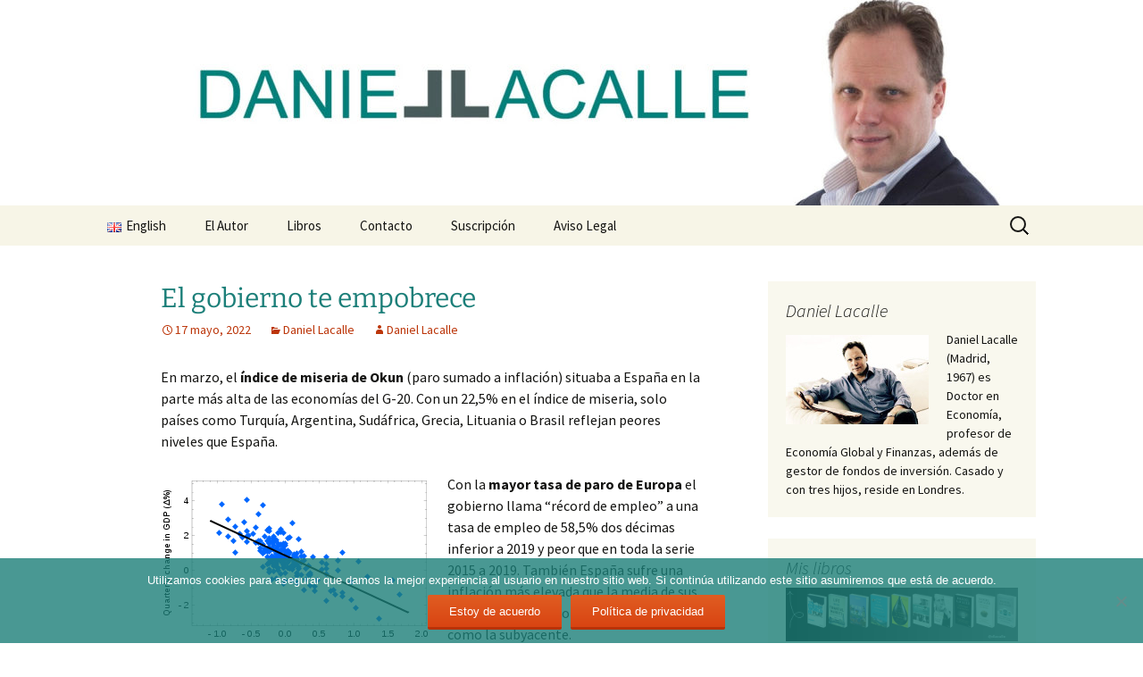

--- FILE ---
content_type: text/html; charset=UTF-8
request_url: https://www.dlacalle.com/el-gobierno-te-empobrece/
body_size: 16245
content:
<!DOCTYPE html>
<html lang="es-ES">
<head>
	<meta charset="UTF-8">
	<meta name="viewport" content="width=device-width, initial-scale=1.0">
	<title>El gobierno te empobrece | dlacalle.com</title>
	<link rel="profile" href="https://gmpg.org/xfn/11">
	<link rel="pingback" href="https://www.dlacalle.com/xmlrpc.php">
	<meta name='robots' content='max-image-preview:large' />
	<style>img:is([sizes="auto" i], [sizes^="auto," i]) { contain-intrinsic-size: 3000px 1500px }</style>
	<link rel="alternate" type="application/rss+xml" title="dlacalle.com &raquo; Feed" href="https://www.dlacalle.com/feed/" />
<link rel="alternate" type="application/rss+xml" title="dlacalle.com &raquo; Feed de los comentarios" href="https://www.dlacalle.com/comments/feed/" />
<link rel="alternate" type="application/rss+xml" title="dlacalle.com &raquo; Comentario El gobierno te empobrece del feed" href="https://www.dlacalle.com/el-gobierno-te-empobrece/feed/" />
		<!-- This site uses the Google Analytics by ExactMetrics plugin v8.10.1 - Using Analytics tracking - https://www.exactmetrics.com/ -->
							<script src="//www.googletagmanager.com/gtag/js?id=G-EJ069Q7J27"  data-cfasync="false" data-wpfc-render="false" async></script>
			<script data-cfasync="false" data-wpfc-render="false">
				var em_version = '8.10.1';
				var em_track_user = true;
				var em_no_track_reason = '';
								var ExactMetricsDefaultLocations = {"page_location":"https:\/\/www.dlacalle.com\/el-gobierno-te-empobrece\/"};
								if ( typeof ExactMetricsPrivacyGuardFilter === 'function' ) {
					var ExactMetricsLocations = (typeof ExactMetricsExcludeQuery === 'object') ? ExactMetricsPrivacyGuardFilter( ExactMetricsExcludeQuery ) : ExactMetricsPrivacyGuardFilter( ExactMetricsDefaultLocations );
				} else {
					var ExactMetricsLocations = (typeof ExactMetricsExcludeQuery === 'object') ? ExactMetricsExcludeQuery : ExactMetricsDefaultLocations;
				}

								var disableStrs = [
										'ga-disable-G-EJ069Q7J27',
									];

				/* Function to detect opted out users */
				function __gtagTrackerIsOptedOut() {
					for (var index = 0; index < disableStrs.length; index++) {
						if (document.cookie.indexOf(disableStrs[index] + '=true') > -1) {
							return true;
						}
					}

					return false;
				}

				/* Disable tracking if the opt-out cookie exists. */
				if (__gtagTrackerIsOptedOut()) {
					for (var index = 0; index < disableStrs.length; index++) {
						window[disableStrs[index]] = true;
					}
				}

				/* Opt-out function */
				function __gtagTrackerOptout() {
					for (var index = 0; index < disableStrs.length; index++) {
						document.cookie = disableStrs[index] + '=true; expires=Thu, 31 Dec 2099 23:59:59 UTC; path=/';
						window[disableStrs[index]] = true;
					}
				}

				if ('undefined' === typeof gaOptout) {
					function gaOptout() {
						__gtagTrackerOptout();
					}
				}
								window.dataLayer = window.dataLayer || [];

				window.ExactMetricsDualTracker = {
					helpers: {},
					trackers: {},
				};
				if (em_track_user) {
					function __gtagDataLayer() {
						dataLayer.push(arguments);
					}

					function __gtagTracker(type, name, parameters) {
						if (!parameters) {
							parameters = {};
						}

						if (parameters.send_to) {
							__gtagDataLayer.apply(null, arguments);
							return;
						}

						if (type === 'event') {
														parameters.send_to = exactmetrics_frontend.v4_id;
							var hookName = name;
							if (typeof parameters['event_category'] !== 'undefined') {
								hookName = parameters['event_category'] + ':' + name;
							}

							if (typeof ExactMetricsDualTracker.trackers[hookName] !== 'undefined') {
								ExactMetricsDualTracker.trackers[hookName](parameters);
							} else {
								__gtagDataLayer('event', name, parameters);
							}
							
						} else {
							__gtagDataLayer.apply(null, arguments);
						}
					}

					__gtagTracker('js', new Date());
					__gtagTracker('set', {
						'developer_id.dNDMyYj': true,
											});
					if ( ExactMetricsLocations.page_location ) {
						__gtagTracker('set', ExactMetricsLocations);
					}
										__gtagTracker('config', 'G-EJ069Q7J27', {"forceSSL":"true"} );
										window.gtag = __gtagTracker;										(function () {
						/* https://developers.google.com/analytics/devguides/collection/analyticsjs/ */
						/* ga and __gaTracker compatibility shim. */
						var noopfn = function () {
							return null;
						};
						var newtracker = function () {
							return new Tracker();
						};
						var Tracker = function () {
							return null;
						};
						var p = Tracker.prototype;
						p.get = noopfn;
						p.set = noopfn;
						p.send = function () {
							var args = Array.prototype.slice.call(arguments);
							args.unshift('send');
							__gaTracker.apply(null, args);
						};
						var __gaTracker = function () {
							var len = arguments.length;
							if (len === 0) {
								return;
							}
							var f = arguments[len - 1];
							if (typeof f !== 'object' || f === null || typeof f.hitCallback !== 'function') {
								if ('send' === arguments[0]) {
									var hitConverted, hitObject = false, action;
									if ('event' === arguments[1]) {
										if ('undefined' !== typeof arguments[3]) {
											hitObject = {
												'eventAction': arguments[3],
												'eventCategory': arguments[2],
												'eventLabel': arguments[4],
												'value': arguments[5] ? arguments[5] : 1,
											}
										}
									}
									if ('pageview' === arguments[1]) {
										if ('undefined' !== typeof arguments[2]) {
											hitObject = {
												'eventAction': 'page_view',
												'page_path': arguments[2],
											}
										}
									}
									if (typeof arguments[2] === 'object') {
										hitObject = arguments[2];
									}
									if (typeof arguments[5] === 'object') {
										Object.assign(hitObject, arguments[5]);
									}
									if ('undefined' !== typeof arguments[1].hitType) {
										hitObject = arguments[1];
										if ('pageview' === hitObject.hitType) {
											hitObject.eventAction = 'page_view';
										}
									}
									if (hitObject) {
										action = 'timing' === arguments[1].hitType ? 'timing_complete' : hitObject.eventAction;
										hitConverted = mapArgs(hitObject);
										__gtagTracker('event', action, hitConverted);
									}
								}
								return;
							}

							function mapArgs(args) {
								var arg, hit = {};
								var gaMap = {
									'eventCategory': 'event_category',
									'eventAction': 'event_action',
									'eventLabel': 'event_label',
									'eventValue': 'event_value',
									'nonInteraction': 'non_interaction',
									'timingCategory': 'event_category',
									'timingVar': 'name',
									'timingValue': 'value',
									'timingLabel': 'event_label',
									'page': 'page_path',
									'location': 'page_location',
									'title': 'page_title',
									'referrer' : 'page_referrer',
								};
								for (arg in args) {
																		if (!(!args.hasOwnProperty(arg) || !gaMap.hasOwnProperty(arg))) {
										hit[gaMap[arg]] = args[arg];
									} else {
										hit[arg] = args[arg];
									}
								}
								return hit;
							}

							try {
								f.hitCallback();
							} catch (ex) {
							}
						};
						__gaTracker.create = newtracker;
						__gaTracker.getByName = newtracker;
						__gaTracker.getAll = function () {
							return [];
						};
						__gaTracker.remove = noopfn;
						__gaTracker.loaded = true;
						window['__gaTracker'] = __gaTracker;
					})();
									} else {
										console.log("");
					(function () {
						function __gtagTracker() {
							return null;
						}

						window['__gtagTracker'] = __gtagTracker;
						window['gtag'] = __gtagTracker;
					})();
									}
			</script>
							<!-- / Google Analytics by ExactMetrics -->
		<script>
window._wpemojiSettings = {"baseUrl":"https:\/\/s.w.org\/images\/core\/emoji\/16.0.1\/72x72\/","ext":".png","svgUrl":"https:\/\/s.w.org\/images\/core\/emoji\/16.0.1\/svg\/","svgExt":".svg","source":{"concatemoji":"https:\/\/www.dlacalle.com\/wp-includes\/js\/wp-emoji-release.min.js?ver=92027fdc8ac665689c0e4898df2354ce"}};
/*! This file is auto-generated */
!function(s,n){var o,i,e;function c(e){try{var t={supportTests:e,timestamp:(new Date).valueOf()};sessionStorage.setItem(o,JSON.stringify(t))}catch(e){}}function p(e,t,n){e.clearRect(0,0,e.canvas.width,e.canvas.height),e.fillText(t,0,0);var t=new Uint32Array(e.getImageData(0,0,e.canvas.width,e.canvas.height).data),a=(e.clearRect(0,0,e.canvas.width,e.canvas.height),e.fillText(n,0,0),new Uint32Array(e.getImageData(0,0,e.canvas.width,e.canvas.height).data));return t.every(function(e,t){return e===a[t]})}function u(e,t){e.clearRect(0,0,e.canvas.width,e.canvas.height),e.fillText(t,0,0);for(var n=e.getImageData(16,16,1,1),a=0;a<n.data.length;a++)if(0!==n.data[a])return!1;return!0}function f(e,t,n,a){switch(t){case"flag":return n(e,"\ud83c\udff3\ufe0f\u200d\u26a7\ufe0f","\ud83c\udff3\ufe0f\u200b\u26a7\ufe0f")?!1:!n(e,"\ud83c\udde8\ud83c\uddf6","\ud83c\udde8\u200b\ud83c\uddf6")&&!n(e,"\ud83c\udff4\udb40\udc67\udb40\udc62\udb40\udc65\udb40\udc6e\udb40\udc67\udb40\udc7f","\ud83c\udff4\u200b\udb40\udc67\u200b\udb40\udc62\u200b\udb40\udc65\u200b\udb40\udc6e\u200b\udb40\udc67\u200b\udb40\udc7f");case"emoji":return!a(e,"\ud83e\udedf")}return!1}function g(e,t,n,a){var r="undefined"!=typeof WorkerGlobalScope&&self instanceof WorkerGlobalScope?new OffscreenCanvas(300,150):s.createElement("canvas"),o=r.getContext("2d",{willReadFrequently:!0}),i=(o.textBaseline="top",o.font="600 32px Arial",{});return e.forEach(function(e){i[e]=t(o,e,n,a)}),i}function t(e){var t=s.createElement("script");t.src=e,t.defer=!0,s.head.appendChild(t)}"undefined"!=typeof Promise&&(o="wpEmojiSettingsSupports",i=["flag","emoji"],n.supports={everything:!0,everythingExceptFlag:!0},e=new Promise(function(e){s.addEventListener("DOMContentLoaded",e,{once:!0})}),new Promise(function(t){var n=function(){try{var e=JSON.parse(sessionStorage.getItem(o));if("object"==typeof e&&"number"==typeof e.timestamp&&(new Date).valueOf()<e.timestamp+604800&&"object"==typeof e.supportTests)return e.supportTests}catch(e){}return null}();if(!n){if("undefined"!=typeof Worker&&"undefined"!=typeof OffscreenCanvas&&"undefined"!=typeof URL&&URL.createObjectURL&&"undefined"!=typeof Blob)try{var e="postMessage("+g.toString()+"("+[JSON.stringify(i),f.toString(),p.toString(),u.toString()].join(",")+"));",a=new Blob([e],{type:"text/javascript"}),r=new Worker(URL.createObjectURL(a),{name:"wpTestEmojiSupports"});return void(r.onmessage=function(e){c(n=e.data),r.terminate(),t(n)})}catch(e){}c(n=g(i,f,p,u))}t(n)}).then(function(e){for(var t in e)n.supports[t]=e[t],n.supports.everything=n.supports.everything&&n.supports[t],"flag"!==t&&(n.supports.everythingExceptFlag=n.supports.everythingExceptFlag&&n.supports[t]);n.supports.everythingExceptFlag=n.supports.everythingExceptFlag&&!n.supports.flag,n.DOMReady=!1,n.readyCallback=function(){n.DOMReady=!0}}).then(function(){return e}).then(function(){var e;n.supports.everything||(n.readyCallback(),(e=n.source||{}).concatemoji?t(e.concatemoji):e.wpemoji&&e.twemoji&&(t(e.twemoji),t(e.wpemoji)))}))}((window,document),window._wpemojiSettings);
</script>
<style id='wp-emoji-styles-inline-css'>

	img.wp-smiley, img.emoji {
		display: inline !important;
		border: none !important;
		box-shadow: none !important;
		height: 1em !important;
		width: 1em !important;
		margin: 0 0.07em !important;
		vertical-align: -0.1em !important;
		background: none !important;
		padding: 0 !important;
	}
</style>
<link rel='stylesheet' id='wp-block-library-css' href='https://www.dlacalle.com/wp-includes/css/dist/block-library/style.min.css?ver=92027fdc8ac665689c0e4898df2354ce' media='all' />
<style id='wp-block-library-theme-inline-css'>
.wp-block-audio :where(figcaption){color:#555;font-size:13px;text-align:center}.is-dark-theme .wp-block-audio :where(figcaption){color:#ffffffa6}.wp-block-audio{margin:0 0 1em}.wp-block-code{border:1px solid #ccc;border-radius:4px;font-family:Menlo,Consolas,monaco,monospace;padding:.8em 1em}.wp-block-embed :where(figcaption){color:#555;font-size:13px;text-align:center}.is-dark-theme .wp-block-embed :where(figcaption){color:#ffffffa6}.wp-block-embed{margin:0 0 1em}.blocks-gallery-caption{color:#555;font-size:13px;text-align:center}.is-dark-theme .blocks-gallery-caption{color:#ffffffa6}:root :where(.wp-block-image figcaption){color:#555;font-size:13px;text-align:center}.is-dark-theme :root :where(.wp-block-image figcaption){color:#ffffffa6}.wp-block-image{margin:0 0 1em}.wp-block-pullquote{border-bottom:4px solid;border-top:4px solid;color:currentColor;margin-bottom:1.75em}.wp-block-pullquote cite,.wp-block-pullquote footer,.wp-block-pullquote__citation{color:currentColor;font-size:.8125em;font-style:normal;text-transform:uppercase}.wp-block-quote{border-left:.25em solid;margin:0 0 1.75em;padding-left:1em}.wp-block-quote cite,.wp-block-quote footer{color:currentColor;font-size:.8125em;font-style:normal;position:relative}.wp-block-quote:where(.has-text-align-right){border-left:none;border-right:.25em solid;padding-left:0;padding-right:1em}.wp-block-quote:where(.has-text-align-center){border:none;padding-left:0}.wp-block-quote.is-large,.wp-block-quote.is-style-large,.wp-block-quote:where(.is-style-plain){border:none}.wp-block-search .wp-block-search__label{font-weight:700}.wp-block-search__button{border:1px solid #ccc;padding:.375em .625em}:where(.wp-block-group.has-background){padding:1.25em 2.375em}.wp-block-separator.has-css-opacity{opacity:.4}.wp-block-separator{border:none;border-bottom:2px solid;margin-left:auto;margin-right:auto}.wp-block-separator.has-alpha-channel-opacity{opacity:1}.wp-block-separator:not(.is-style-wide):not(.is-style-dots){width:100px}.wp-block-separator.has-background:not(.is-style-dots){border-bottom:none;height:1px}.wp-block-separator.has-background:not(.is-style-wide):not(.is-style-dots){height:2px}.wp-block-table{margin:0 0 1em}.wp-block-table td,.wp-block-table th{word-break:normal}.wp-block-table :where(figcaption){color:#555;font-size:13px;text-align:center}.is-dark-theme .wp-block-table :where(figcaption){color:#ffffffa6}.wp-block-video :where(figcaption){color:#555;font-size:13px;text-align:center}.is-dark-theme .wp-block-video :where(figcaption){color:#ffffffa6}.wp-block-video{margin:0 0 1em}:root :where(.wp-block-template-part.has-background){margin-bottom:0;margin-top:0;padding:1.25em 2.375em}
</style>
<style id='classic-theme-styles-inline-css'>
/*! This file is auto-generated */
.wp-block-button__link{color:#fff;background-color:#32373c;border-radius:9999px;box-shadow:none;text-decoration:none;padding:calc(.667em + 2px) calc(1.333em + 2px);font-size:1.125em}.wp-block-file__button{background:#32373c;color:#fff;text-decoration:none}
</style>
<style id='global-styles-inline-css'>
:root{--wp--preset--aspect-ratio--square: 1;--wp--preset--aspect-ratio--4-3: 4/3;--wp--preset--aspect-ratio--3-4: 3/4;--wp--preset--aspect-ratio--3-2: 3/2;--wp--preset--aspect-ratio--2-3: 2/3;--wp--preset--aspect-ratio--16-9: 16/9;--wp--preset--aspect-ratio--9-16: 9/16;--wp--preset--color--black: #000000;--wp--preset--color--cyan-bluish-gray: #abb8c3;--wp--preset--color--white: #fff;--wp--preset--color--pale-pink: #f78da7;--wp--preset--color--vivid-red: #cf2e2e;--wp--preset--color--luminous-vivid-orange: #ff6900;--wp--preset--color--luminous-vivid-amber: #fcb900;--wp--preset--color--light-green-cyan: #7bdcb5;--wp--preset--color--vivid-green-cyan: #00d084;--wp--preset--color--pale-cyan-blue: #8ed1fc;--wp--preset--color--vivid-cyan-blue: #0693e3;--wp--preset--color--vivid-purple: #9b51e0;--wp--preset--color--dark-gray: #141412;--wp--preset--color--red: #bc360a;--wp--preset--color--medium-orange: #db572f;--wp--preset--color--light-orange: #ea9629;--wp--preset--color--yellow: #fbca3c;--wp--preset--color--dark-brown: #220e10;--wp--preset--color--medium-brown: #722d19;--wp--preset--color--light-brown: #eadaa6;--wp--preset--color--beige: #e8e5ce;--wp--preset--color--off-white: #f7f5e7;--wp--preset--gradient--vivid-cyan-blue-to-vivid-purple: linear-gradient(135deg,rgba(6,147,227,1) 0%,rgb(155,81,224) 100%);--wp--preset--gradient--light-green-cyan-to-vivid-green-cyan: linear-gradient(135deg,rgb(122,220,180) 0%,rgb(0,208,130) 100%);--wp--preset--gradient--luminous-vivid-amber-to-luminous-vivid-orange: linear-gradient(135deg,rgba(252,185,0,1) 0%,rgba(255,105,0,1) 100%);--wp--preset--gradient--luminous-vivid-orange-to-vivid-red: linear-gradient(135deg,rgba(255,105,0,1) 0%,rgb(207,46,46) 100%);--wp--preset--gradient--very-light-gray-to-cyan-bluish-gray: linear-gradient(135deg,rgb(238,238,238) 0%,rgb(169,184,195) 100%);--wp--preset--gradient--cool-to-warm-spectrum: linear-gradient(135deg,rgb(74,234,220) 0%,rgb(151,120,209) 20%,rgb(207,42,186) 40%,rgb(238,44,130) 60%,rgb(251,105,98) 80%,rgb(254,248,76) 100%);--wp--preset--gradient--blush-light-purple: linear-gradient(135deg,rgb(255,206,236) 0%,rgb(152,150,240) 100%);--wp--preset--gradient--blush-bordeaux: linear-gradient(135deg,rgb(254,205,165) 0%,rgb(254,45,45) 50%,rgb(107,0,62) 100%);--wp--preset--gradient--luminous-dusk: linear-gradient(135deg,rgb(255,203,112) 0%,rgb(199,81,192) 50%,rgb(65,88,208) 100%);--wp--preset--gradient--pale-ocean: linear-gradient(135deg,rgb(255,245,203) 0%,rgb(182,227,212) 50%,rgb(51,167,181) 100%);--wp--preset--gradient--electric-grass: linear-gradient(135deg,rgb(202,248,128) 0%,rgb(113,206,126) 100%);--wp--preset--gradient--midnight: linear-gradient(135deg,rgb(2,3,129) 0%,rgb(40,116,252) 100%);--wp--preset--gradient--autumn-brown: linear-gradient(135deg, rgba(226,45,15,1) 0%, rgba(158,25,13,1) 100%);--wp--preset--gradient--sunset-yellow: linear-gradient(135deg, rgba(233,139,41,1) 0%, rgba(238,179,95,1) 100%);--wp--preset--gradient--light-sky: linear-gradient(135deg,rgba(228,228,228,1.0) 0%,rgba(208,225,252,1.0) 100%);--wp--preset--gradient--dark-sky: linear-gradient(135deg,rgba(0,0,0,1.0) 0%,rgba(56,61,69,1.0) 100%);--wp--preset--font-size--small: 13px;--wp--preset--font-size--medium: 20px;--wp--preset--font-size--large: 36px;--wp--preset--font-size--x-large: 42px;--wp--preset--spacing--20: 0.44rem;--wp--preset--spacing--30: 0.67rem;--wp--preset--spacing--40: 1rem;--wp--preset--spacing--50: 1.5rem;--wp--preset--spacing--60: 2.25rem;--wp--preset--spacing--70: 3.38rem;--wp--preset--spacing--80: 5.06rem;--wp--preset--shadow--natural: 6px 6px 9px rgba(0, 0, 0, 0.2);--wp--preset--shadow--deep: 12px 12px 50px rgba(0, 0, 0, 0.4);--wp--preset--shadow--sharp: 6px 6px 0px rgba(0, 0, 0, 0.2);--wp--preset--shadow--outlined: 6px 6px 0px -3px rgba(255, 255, 255, 1), 6px 6px rgba(0, 0, 0, 1);--wp--preset--shadow--crisp: 6px 6px 0px rgba(0, 0, 0, 1);}:where(.is-layout-flex){gap: 0.5em;}:where(.is-layout-grid){gap: 0.5em;}body .is-layout-flex{display: flex;}.is-layout-flex{flex-wrap: wrap;align-items: center;}.is-layout-flex > :is(*, div){margin: 0;}body .is-layout-grid{display: grid;}.is-layout-grid > :is(*, div){margin: 0;}:where(.wp-block-columns.is-layout-flex){gap: 2em;}:where(.wp-block-columns.is-layout-grid){gap: 2em;}:where(.wp-block-post-template.is-layout-flex){gap: 1.25em;}:where(.wp-block-post-template.is-layout-grid){gap: 1.25em;}.has-black-color{color: var(--wp--preset--color--black) !important;}.has-cyan-bluish-gray-color{color: var(--wp--preset--color--cyan-bluish-gray) !important;}.has-white-color{color: var(--wp--preset--color--white) !important;}.has-pale-pink-color{color: var(--wp--preset--color--pale-pink) !important;}.has-vivid-red-color{color: var(--wp--preset--color--vivid-red) !important;}.has-luminous-vivid-orange-color{color: var(--wp--preset--color--luminous-vivid-orange) !important;}.has-luminous-vivid-amber-color{color: var(--wp--preset--color--luminous-vivid-amber) !important;}.has-light-green-cyan-color{color: var(--wp--preset--color--light-green-cyan) !important;}.has-vivid-green-cyan-color{color: var(--wp--preset--color--vivid-green-cyan) !important;}.has-pale-cyan-blue-color{color: var(--wp--preset--color--pale-cyan-blue) !important;}.has-vivid-cyan-blue-color{color: var(--wp--preset--color--vivid-cyan-blue) !important;}.has-vivid-purple-color{color: var(--wp--preset--color--vivid-purple) !important;}.has-black-background-color{background-color: var(--wp--preset--color--black) !important;}.has-cyan-bluish-gray-background-color{background-color: var(--wp--preset--color--cyan-bluish-gray) !important;}.has-white-background-color{background-color: var(--wp--preset--color--white) !important;}.has-pale-pink-background-color{background-color: var(--wp--preset--color--pale-pink) !important;}.has-vivid-red-background-color{background-color: var(--wp--preset--color--vivid-red) !important;}.has-luminous-vivid-orange-background-color{background-color: var(--wp--preset--color--luminous-vivid-orange) !important;}.has-luminous-vivid-amber-background-color{background-color: var(--wp--preset--color--luminous-vivid-amber) !important;}.has-light-green-cyan-background-color{background-color: var(--wp--preset--color--light-green-cyan) !important;}.has-vivid-green-cyan-background-color{background-color: var(--wp--preset--color--vivid-green-cyan) !important;}.has-pale-cyan-blue-background-color{background-color: var(--wp--preset--color--pale-cyan-blue) !important;}.has-vivid-cyan-blue-background-color{background-color: var(--wp--preset--color--vivid-cyan-blue) !important;}.has-vivid-purple-background-color{background-color: var(--wp--preset--color--vivid-purple) !important;}.has-black-border-color{border-color: var(--wp--preset--color--black) !important;}.has-cyan-bluish-gray-border-color{border-color: var(--wp--preset--color--cyan-bluish-gray) !important;}.has-white-border-color{border-color: var(--wp--preset--color--white) !important;}.has-pale-pink-border-color{border-color: var(--wp--preset--color--pale-pink) !important;}.has-vivid-red-border-color{border-color: var(--wp--preset--color--vivid-red) !important;}.has-luminous-vivid-orange-border-color{border-color: var(--wp--preset--color--luminous-vivid-orange) !important;}.has-luminous-vivid-amber-border-color{border-color: var(--wp--preset--color--luminous-vivid-amber) !important;}.has-light-green-cyan-border-color{border-color: var(--wp--preset--color--light-green-cyan) !important;}.has-vivid-green-cyan-border-color{border-color: var(--wp--preset--color--vivid-green-cyan) !important;}.has-pale-cyan-blue-border-color{border-color: var(--wp--preset--color--pale-cyan-blue) !important;}.has-vivid-cyan-blue-border-color{border-color: var(--wp--preset--color--vivid-cyan-blue) !important;}.has-vivid-purple-border-color{border-color: var(--wp--preset--color--vivid-purple) !important;}.has-vivid-cyan-blue-to-vivid-purple-gradient-background{background: var(--wp--preset--gradient--vivid-cyan-blue-to-vivid-purple) !important;}.has-light-green-cyan-to-vivid-green-cyan-gradient-background{background: var(--wp--preset--gradient--light-green-cyan-to-vivid-green-cyan) !important;}.has-luminous-vivid-amber-to-luminous-vivid-orange-gradient-background{background: var(--wp--preset--gradient--luminous-vivid-amber-to-luminous-vivid-orange) !important;}.has-luminous-vivid-orange-to-vivid-red-gradient-background{background: var(--wp--preset--gradient--luminous-vivid-orange-to-vivid-red) !important;}.has-very-light-gray-to-cyan-bluish-gray-gradient-background{background: var(--wp--preset--gradient--very-light-gray-to-cyan-bluish-gray) !important;}.has-cool-to-warm-spectrum-gradient-background{background: var(--wp--preset--gradient--cool-to-warm-spectrum) !important;}.has-blush-light-purple-gradient-background{background: var(--wp--preset--gradient--blush-light-purple) !important;}.has-blush-bordeaux-gradient-background{background: var(--wp--preset--gradient--blush-bordeaux) !important;}.has-luminous-dusk-gradient-background{background: var(--wp--preset--gradient--luminous-dusk) !important;}.has-pale-ocean-gradient-background{background: var(--wp--preset--gradient--pale-ocean) !important;}.has-electric-grass-gradient-background{background: var(--wp--preset--gradient--electric-grass) !important;}.has-midnight-gradient-background{background: var(--wp--preset--gradient--midnight) !important;}.has-small-font-size{font-size: var(--wp--preset--font-size--small) !important;}.has-medium-font-size{font-size: var(--wp--preset--font-size--medium) !important;}.has-large-font-size{font-size: var(--wp--preset--font-size--large) !important;}.has-x-large-font-size{font-size: var(--wp--preset--font-size--x-large) !important;}
:where(.wp-block-post-template.is-layout-flex){gap: 1.25em;}:where(.wp-block-post-template.is-layout-grid){gap: 1.25em;}
:where(.wp-block-columns.is-layout-flex){gap: 2em;}:where(.wp-block-columns.is-layout-grid){gap: 2em;}
:root :where(.wp-block-pullquote){font-size: 1.5em;line-height: 1.6;}
</style>
<link rel='stylesheet' id='contact-form-7-css' href='https://www.dlacalle.com/wp-content/plugins/contact-form-7/includes/css/styles.css?ver=6.1.3' media='all' />
<link rel='stylesheet' id='cookie-notice-front-css' href='https://www.dlacalle.com/wp-content/plugins/cookie-notice/css/front.min.css?ver=2.5.8' media='all' />
<link rel='stylesheet' id='twentythirteen-fonts-css' href='https://www.dlacalle.com/wp-content/themes/twentythirteen/fonts/source-sans-pro-plus-bitter.css?ver=20230328' media='all' />
<link rel='stylesheet' id='genericons-css' href='https://www.dlacalle.com/wp-content/themes/twentythirteen/genericons/genericons.css?ver=3.0.3' media='all' />
<link rel='stylesheet' id='twentythirteen-style-css' href='https://www.dlacalle.com/wp-content/themes/twentythirteen/style.css?ver=20250415' media='all' />
<link rel='stylesheet' id='twentythirteen-block-style-css' href='https://www.dlacalle.com/wp-content/themes/twentythirteen/css/blocks.css?ver=20240520' media='all' />
<script src="https://www.dlacalle.com/wp-content/plugins/google-analytics-dashboard-for-wp/assets/js/frontend-gtag.min.js?ver=8.10.1" id="exactmetrics-frontend-script-js" async data-wp-strategy="async"></script>
<script data-cfasync="false" data-wpfc-render="false" id='exactmetrics-frontend-script-js-extra'>var exactmetrics_frontend = {"js_events_tracking":"true","download_extensions":"zip,mp3,mpeg,pdf,docx,pptx,xlsx,rar","inbound_paths":"[{\"path\":\"\\\/go\\\/\",\"label\":\"affiliate\"},{\"path\":\"\\\/recommend\\\/\",\"label\":\"affiliate\"}]","home_url":"https:\/\/www.dlacalle.com","hash_tracking":"false","v4_id":"G-EJ069Q7J27"};</script>
<script id="cookie-notice-front-js-before">
var cnArgs = {"ajaxUrl":"https:\/\/www.dlacalle.com\/wp-admin\/admin-ajax.php","nonce":"460df10772","hideEffect":"fade","position":"bottom","onScroll":false,"onScrollOffset":100,"onClick":false,"cookieName":"cookie_notice_accepted","cookieTime":2592000,"cookieTimeRejected":2592000,"globalCookie":false,"redirection":true,"cache":false,"revokeCookies":false,"revokeCookiesOpt":"automatic"};
</script>
<script src="https://www.dlacalle.com/wp-content/plugins/cookie-notice/js/front.min.js?ver=2.5.8" id="cookie-notice-front-js"></script>
<script src="https://www.dlacalle.com/wp-includes/js/jquery/jquery.min.js?ver=3.7.1" id="jquery-core-js"></script>
<script src="https://www.dlacalle.com/wp-includes/js/jquery/jquery-migrate.min.js?ver=3.4.1" id="jquery-migrate-js"></script>
<script src="https://www.dlacalle.com/wp-content/themes/twentythirteen/js/functions.js?ver=20230526" id="twentythirteen-script-js" defer data-wp-strategy="defer"></script>
<link rel="https://api.w.org/" href="https://www.dlacalle.com/wp-json/" /><link rel="alternate" title="JSON" type="application/json" href="https://www.dlacalle.com/wp-json/wp/v2/posts/13164" /><link rel="EditURI" type="application/rsd+xml" title="RSD" href="https://www.dlacalle.com/xmlrpc.php?rsd" />
<link rel="canonical" href="https://www.dlacalle.com/el-gobierno-te-empobrece/" />
<link rel="alternate" title="oEmbed (JSON)" type="application/json+oembed" href="https://www.dlacalle.com/wp-json/oembed/1.0/embed?url=https%3A%2F%2Fwww.dlacalle.com%2Fel-gobierno-te-empobrece%2F&#038;lang=es" />
<link rel="alternate" title="oEmbed (XML)" type="text/xml+oembed" href="https://www.dlacalle.com/wp-json/oembed/1.0/embed?url=https%3A%2F%2Fwww.dlacalle.com%2Fel-gobierno-te-empobrece%2F&#038;format=xml&#038;lang=es" />
<script type="text/javascript">
(function(url){
	if(/(?:Chrome\/26\.0\.1410\.63 Safari\/537\.31|WordfenceTestMonBot)/.test(navigator.userAgent)){ return; }
	var addEvent = function(evt, handler) {
		if (window.addEventListener) {
			document.addEventListener(evt, handler, false);
		} else if (window.attachEvent) {
			document.attachEvent('on' + evt, handler);
		}
	};
	var removeEvent = function(evt, handler) {
		if (window.removeEventListener) {
			document.removeEventListener(evt, handler, false);
		} else if (window.detachEvent) {
			document.detachEvent('on' + evt, handler);
		}
	};
	var evts = 'contextmenu dblclick drag dragend dragenter dragleave dragover dragstart drop keydown keypress keyup mousedown mousemove mouseout mouseover mouseup mousewheel scroll'.split(' ');
	var logHuman = function() {
		if (window.wfLogHumanRan) { return; }
		window.wfLogHumanRan = true;
		var wfscr = document.createElement('script');
		wfscr.type = 'text/javascript';
		wfscr.async = true;
		wfscr.src = url + '&r=' + Math.random();
		(document.getElementsByTagName('head')[0]||document.getElementsByTagName('body')[0]).appendChild(wfscr);
		for (var i = 0; i < evts.length; i++) {
			removeEvent(evts[i], logHuman);
		}
	};
	for (var i = 0; i < evts.length; i++) {
		addEvent(evts[i], logHuman);
	}
})('//www.dlacalle.com/?wordfence_lh=1&hid=3DE8360122A5A4B173C67F68CC94A994');
</script>	<style type="text/css" id="twentythirteen-header-css">
		.site-header {
		background: url(https://www.dlacalle.com/wp-content/uploads/2018/06/cropped-dlacalle-cabecera.jpg) no-repeat scroll top;
		background-size: 1600px auto;
	}
	@media (max-width: 767px) {
		.site-header {
			background-size: 768px auto;
		}
	}
	@media (max-width: 359px) {
		.site-header {
			background-size: 360px auto;
		}
	}
			.site-title,
	.site-description {
		position: absolute;
		clip-path: inset(50%);
	}
			</style>
	<link rel="icon" href="https://www.dlacalle.com/wp-content/uploads/2023/02/dlacalle.png" sizes="32x32" />
<link rel="icon" href="https://www.dlacalle.com/wp-content/uploads/2023/02/dlacalle.png" sizes="192x192" />
<link rel="apple-touch-icon" href="https://www.dlacalle.com/wp-content/uploads/2023/02/dlacalle.png" />
<meta name="msapplication-TileImage" content="https://www.dlacalle.com/wp-content/uploads/2023/02/dlacalle.png" />
		<style id="wp-custom-css">
			h1 {
  color: #1c7f79;
  font-size: 30px; 
}
		</style>
		</head>

<body data-rsssl=1 class="wp-singular post-template-default single single-post postid-13164 single-format-standard wp-embed-responsive wp-theme-twentythirteen cookies-not-set sidebar">
		<div id="page" class="hfeed site">
		<a class="screen-reader-text skip-link" href="#content">
			Saltar al contenido		</a>
		<header id="masthead" class="site-header">
					<a class="home-link" href="https://www.dlacalle.com/" rel="home" >
				<h1 class="site-title">dlacalle.com</h1>
				<h2 class="site-description">Blog de Daniel Lacalle</h2>
			</a>

			<div id="navbar" class="navbar">
				<nav id="site-navigation" class="navigation main-navigation">
					<button class="menu-toggle">Menú</button>
					<div class="menu-menu-cabecera-container"><ul id="primary-menu" class="nav-menu"><li id="menu-item-6893-en" class="lang-item lang-item-497 lang-item-en no-translation lang-item-first menu-item menu-item-type-custom menu-item-object-custom menu-item-6893-en"><a href="https://www.dlacalle.com/en/" hreflang="en-GB" lang="en-GB"><img src="[data-uri]" alt="" width="16" height="11" style="width: 16px; height: 11px;" /><span style="margin-left:0.3em;">English</span></a></li>
<li id="menu-item-610" class="menu-item menu-item-type-post_type menu-item-object-page menu-item-610"><a href="https://www.dlacalle.com/el-autor/">El Autor</a></li>
<li id="menu-item-4521" class="menu-item menu-item-type-taxonomy menu-item-object-category menu-item-4521"><a href="https://www.dlacalle.com/category/libros/">Libros</a></li>
<li id="menu-item-7248" class="menu-item menu-item-type-post_type menu-item-object-page menu-item-7248"><a href="https://www.dlacalle.com/contacto/">Contacto</a></li>
<li id="menu-item-8264" class="menu-item menu-item-type-post_type menu-item-object-page menu-item-8264"><a href="https://www.dlacalle.com/suscripcion/">Suscripción</a></li>
<li id="menu-item-8278" class="menu-item menu-item-type-post_type menu-item-object-page menu-item-privacy-policy menu-item-8278"><a rel="privacy-policy" href="https://www.dlacalle.com/aviso-legal/">Aviso Legal</a></li>
</ul></div>					<form role="search" method="get" class="search-form" action="https://www.dlacalle.com/">
				<label>
					<span class="screen-reader-text">Buscar:</span>
					<input type="search" class="search-field" placeholder="Buscar &hellip;" value="" name="s" />
				</label>
				<input type="submit" class="search-submit" value="Buscar" />
			</form>				</nav><!-- #site-navigation -->
			</div><!-- #navbar -->
		</header><!-- #masthead -->

		<div id="main" class="site-main">

	<div id="primary" class="content-area">
		<div id="content" class="site-content" role="main">

			
				
<article id="post-13164" class="post-13164 post type-post status-publish format-standard hentry category-daniel-lacalle">
	<header class="entry-header">
		
				<h1 class="entry-title">El gobierno te empobrece</h1>
		
		<div class="entry-meta">
			<span class="date"><a href="https://www.dlacalle.com/el-gobierno-te-empobrece/" title="Enlace permanente a El gobierno te empobrece" rel="bookmark"><time class="entry-date" datetime="2022-05-17T07:59:16+02:00">17 mayo, 2022</time></a></span><span class="categories-links"><a href="https://www.dlacalle.com/category/daniel-lacalle/" rel="category tag">Daniel Lacalle</a></span><span class="author vcard"><a class="url fn n" href="https://www.dlacalle.com/author/daniel-lacalle/" title="Ver todas las entradas de Daniel Lacalle" rel="author">Daniel Lacalle</a></span>					</div><!-- .entry-meta -->
	</header><!-- .entry-header -->

		<div class="entry-content">
		
<p>En marzo, el <strong>índice de miseria de Okun </strong>(paro sumado a inflación) situaba a España en la parte más alta de las economías del G-20. Con un 22,5% en el índice de miseria, solo países como Turquía, Argentina, Sudáfrica, Grecia, Lituania o Brasil reflejan peores niveles que España. </p>



<div class="wp-block-image"><figure class="alignleft size-full"><img fetchpriority="high" decoding="async" width="301" height="199" src="https://www.dlacalle.com/wp-content/uploads/2022/05/Descripcion_de_la_ley_de_okun.png" alt="El gobierno te empobrece" class="wp-image-13174" srcset="https://www.dlacalle.com/wp-content/uploads/2022/05/Descripcion_de_la_ley_de_okun.png 301w, https://www.dlacalle.com/wp-content/uploads/2022/05/Descripcion_de_la_ley_de_okun-200x132.png 200w, https://www.dlacalle.com/wp-content/uploads/2022/05/Descripcion_de_la_ley_de_okun-150x99.png 150w" sizes="(max-width: 301px) 100vw, 301px" /></figure></div>



<p>Con la <strong>mayor tasa de paro de Europa</strong> el gobierno llama “récord de empleo” a una tasa de empleo de 58,5% dos décimas inferior a 2019 y peor que en toda la serie 2015 a 2019. También España sufre una inflación más elevada que la media de sus comparables, tanto en la inflación total como la subyacente.</p>



<span id="more-13164"></span>



<p>¿Recuerdan aquello de “en esta crisis se están haciendo las cosas de otra manera”? Lo que llaman “otra manera” ha sido llevar al límite el gasto público, endeudarse sin control y expoliar a los ciudadanos. Lo mismo que en la anterior.</p>



<p>El cierre de la economía más severo de los países de nuestro entorno fue impuesto por el gobierno. Y el gobierno ha agotado todas las políticas de demanda a expensas de destruir la clase media al erosionar los salarios reales y los depósitos y subir impuestos directa e indirectamente al no deflactarlos con la inflación.</p>



<p>Ahora el resultado es una mayor inflación, paro disfrazado y un menor crecimiento económico. Pero el tamaño del gobierno en la economía y el gasto deficitario permanecen.</p>



<p>Todo lo que gasta el gobierno lo pagas tú. No hay dinero gratis. Incluso para los beneficiarios de “ayudas” en una moneda constantemente depreciada. La inflación es el impuesto a los pobres.</p>



<p>Los gobiernos no evitan las recesiones a través del gasto, simplemente disfrazan y aumentan los problemas acumulados agregando constantemente deuda que los bancos centrales monetizan a través de la flexibilización cuantitativa. Este aumento descontrolado de la cantidad de dinero y el gasto público conduce primero a la inflación de los activos y después a la inflación de los precios de los bienes cotidianos.</p>



<p>No es una casualidad que España tenga más inflación que sus comparables, cuando ha consumido más reservas monetarias vía aumento de deuda y gasto que el resto.</p>



<p>La creación de dinero planificada artificialmente nunca es neutral. Beneficia desproporcionadamente a los primeros receptores de dinero, el gobierno y aquellos con activos y deudas, e impacta negativamente a aquellos con un salario monetario y algunos ahorros en depósitos en efectivo, que se disuelven con el tiempo.</p>



<p>Ninguna hoja de cálculo de Excel socialista puede borrar el hecho de que el gasto deficitario masivo financiado con dinero recién creado destruye a los pobres y la clase media.</p>



<p>Los programas sociales en una moneda constantemente devaluada se vuelven irrelevantes y sin valor mientras que al mismo tiempo el mal llamado estado de bienestar condena a una parte sustancial de la población a ser clientes rehenes de los planes gubernamentales.</p>



<p>Los intervencionistas pueden usar la excusa de robar a los ricos para dárselo a los pobres, pero la realidad es que el gasto del gobierno es tan enorme que no pueden financiar todos los programas sociales con el dinero del uno por ciento de la población. El gobierno toma del 99% para dar fondos devaluados y cada vez más inútiles al 45% de la población, y a la vez disparando una burocracia en constante expansión para administrarlo todo.</p>



<p>El gasto deficitario y la creación de dinero artificial son solo dos caras de la misma moneda, disolviendo la riqueza existente de una nación mediante la emisión de más pagarés (moneda en circulación). El precio de un bien o servicio puede subir debido a una crisis de oferta, pero si la cantidad de moneda emitida es la misma, sería imposible que todos los precios subieran con ella. De hecho, otros precios caerían. Los precios de la mayoría de los bienes y servicios solo pueden subir al unísono si la cantidad de moneda aumenta más rápido que su demanda.</p>



<p>Ahora, los keynesianos ven que solo hay una forma de frenar la inflación: frenar la demanda agregada. Pero los gobiernos no van a reducir el gasto, por lo que la “reducción de la demanda agregada” será empobrecer a todos en el sector privado.</p>



<p>El espejismo del enorme gasto público y la emisión exponencial de moneda es un proceso de expropiación. El gobierno amplía su tamaño a expensas del resto de la población, especialmente de aquellos que defienden programas de aumento del gasto público.</p>



<p>Expropiación de entrada, incurriendo en déficits descontrolados financiados con deuda, lo que significa mayores impuestos en el futuro. En segundo lugar, aumentando los impuestos para “reducir el déficit”. Tercero, con la inflación. El peso del gobierno en la economía aumenta en los tres pasos. Luego, cuando falla, repiten.</p>



<p>Si usted quería más gobierno, esto es más gobierno: menos crecimiento, mayor inflación y ciudadanos más pobres.</p>
	</div><!-- .entry-content -->
	
	<footer class="entry-meta">
		
					
<div class="author-info">
	<div class="author-avatar">
		<img alt='' src='https://secure.gravatar.com/avatar/e7e959d6238d8e66bed8ca3a56e01839ed7e4b48172a757cf0d7b7ca0f9478c5?s=74&#038;d=mm&#038;r=g' srcset='https://secure.gravatar.com/avatar/e7e959d6238d8e66bed8ca3a56e01839ed7e4b48172a757cf0d7b7ca0f9478c5?s=148&#038;d=mm&#038;r=g 2x' class='avatar avatar-74 photo' height='74' width='74' decoding='async'/>	</div><!-- .author-avatar -->
	<div class="author-description">
		<h2 class="author-title">
		Acerca de Daniel Lacalle		</h2>
		<p class="author-bio">
			Daniel Lacalle (Madrid, 1967) es Doctor en Economía, profesor de Economía Global y Finanzas, además de gestor de fondos de inversión. Casado y con tres hijos, reside en Londres. Es colaborador frecuente en medios como CNBC, Hedgeye, Wall Street Journal, El Español, A3 Media and 13TV. Tiene un certificado internacional de analista de inversiones CIIA y un máster en Investigación económica y el IESE.			<a class="author-link" href="https://www.dlacalle.com/author/daniel-lacalle/" rel="author">
				Ver todas las entradas por Daniel Lacalle <span class="meta-nav">&rarr;</span>			</a>
		</p>
	</div><!-- .author-description -->
</div><!-- .author-info -->
			</footer><!-- .entry-meta -->
</article><!-- #post -->
						<nav class="navigation post-navigation">
		<h1 class="screen-reader-text">
			Navegación de entradas		</h1>
		<div class="nav-links">

			<a href="https://www.dlacalle.com/haz-crecer-tu-dinero-ya-a-la-venta/" rel="prev"><span class="meta-nav">&larr;</span> Haz Crecer Tu Dinero. Ya a la venta</a>			<a href="https://www.dlacalle.com/irlanda-pone-en-evidencia-al-gobierno-de-espana/" rel="next">Irlanda pone en evidencia al gobierno de España <span class="meta-nav">&rarr;</span></a>
		</div><!-- .nav-links -->
	</nav><!-- .navigation -->
						
<div id="comments" class="comments-area">

			<h2 class="comments-title">
			Un comentario en &ldquo;<span>El gobierno te empobrece</span>&rdquo;		</h2>

		<ol class="comment-list">
					<li id="comment-443981" class="comment even thread-even depth-1">
			<article id="div-comment-443981" class="comment-body">
				<footer class="comment-meta">
					<div class="comment-author vcard">
						<img alt='' src='https://secure.gravatar.com/avatar/81b986823d00ea1a1c0095c9b591b048fdb9ce26b2fa2e80999f629f977430de?s=74&#038;d=mm&#038;r=g' srcset='https://secure.gravatar.com/avatar/81b986823d00ea1a1c0095c9b591b048fdb9ce26b2fa2e80999f629f977430de?s=148&#038;d=mm&#038;r=g 2x' class='avatar avatar-74 photo' height='74' width='74' decoding='async'/>						<b class="fn">Charles de Secondat</b> <span class="says">dice:</span>					</div><!-- .comment-author -->

					<div class="comment-metadata">
						<a href="https://www.dlacalle.com/el-gobierno-te-empobrece/#comment-443981"><time datetime="2022-05-19T23:58:24+02:00">19 mayo, 2022 a las 11:58 pm</time></a>					</div><!-- .comment-metadata -->

									</footer><!-- .comment-meta -->

				<div class="comment-content">
					<p>Pero los efectos de este gobierno van más allá de las medidas que adoptan y repercuten el coste en los ciudadaanos, que pagan las consecuencias, además de impuestos disparatados. Ese es el mecanismo socialista: primero freir a impuestos, después repercutir los costes, sin olvidar lo primero. Así que el personal paga dos veces por lo mismo. Ejemplos: la ley antideshaucios y el tope del precio del gas. No permiten que la gente prospere, impiden la formación de empresas, achicharran a impuestos a los que sobreviven y gastan, gastan, gastan sin medida con rendimientos de cero coma cero, si llega. Después llegan las subvenciones, paguitas para sobrevivir a los que se les impide prosperar. Los años en los que los tipos han estado a cero, gente como Ud. recomendaba reducir la deuda, arreglar los desastres provocados, corregir errores. Pues nada, «vuelve la burra al trigo y el burro al voto» como dice un amigo.</p>
				</div><!-- .comment-content -->

				<div class="reply"><a rel="nofollow" class="comment-reply-link" href="https://www.dlacalle.com/el-gobierno-te-empobrece/?replytocom=443981#respond" data-commentid="443981" data-postid="13164" data-belowelement="div-comment-443981" data-respondelement="respond" data-replyto="Responder a Charles de Secondat" aria-label="Responder a Charles de Secondat">Responder</a></div>			</article><!-- .comment-body -->
		</li><!-- #comment-## -->
		</ol><!-- .comment-list -->

		
		
	
		<div id="respond" class="comment-respond">
		<h3 id="reply-title" class="comment-reply-title">Deja una respuesta <small><a rel="nofollow" id="cancel-comment-reply-link" href="/el-gobierno-te-empobrece/#respond" style="display:none;">Cancelar la respuesta</a></small></h3><form action="https://www.dlacalle.com/wp-comments-post.php" method="post" id="commentform" class="comment-form"><p class="comment-notes"><span id="email-notes">Tu dirección de correo electrónico no será publicada.</span> <span class="required-field-message">Los campos obligatorios están marcados con <span class="required">*</span></span></p><p class="comment-form-comment"><label for="comment">Comentario <span class="required">*</span></label> <textarea id="comment" name="comment" cols="45" rows="8" maxlength="65525" required></textarea></p><p class="comment-form-author"><label for="author">Nombre <span class="required">*</span></label> <input id="author" name="author" type="text" value="" size="30" maxlength="245" autocomplete="name" required /></p>
<p class="comment-form-email"><label for="email">Correo electrónico <span class="required">*</span></label> <input id="email" name="email" type="email" value="" size="30" maxlength="100" aria-describedby="email-notes" autocomplete="email" required /></p>
<p class="comment-form-url"><label for="url">Web</label> <input id="url" name="url" type="url" value="" size="30" maxlength="200" autocomplete="url" /></p>
<p class="form-submit"><input name="submit" type="submit" id="submit" class="submit" value="Publicar el comentario" /> <input type='hidden' name='comment_post_ID' value='13164' id='comment_post_ID' />
<input type='hidden' name='comment_parent' id='comment_parent' value='0' />
</p><p style="display: none;"><input type="hidden" id="akismet_comment_nonce" name="akismet_comment_nonce" value="0e5b7fe1e3" /></p><p style="display: none !important;" class="akismet-fields-container" data-prefix="ak_"><label>&#916;<textarea name="ak_hp_textarea" cols="45" rows="8" maxlength="100"></textarea></label><input type="hidden" id="ak_js_1" name="ak_js" value="229"/><script>document.getElementById( "ak_js_1" ).setAttribute( "value", ( new Date() ).getTime() );</script></p></form>	</div><!-- #respond -->
	<p class="akismet_comment_form_privacy_notice">Este sitio usa Akismet para reducir el spam. <a href="https://akismet.com/privacy/" target="_blank" rel="nofollow noopener"> Aprende cómo se procesan los datos de tus comentarios.</a></p>
</div><!-- #comments -->

			
		</div><!-- #content -->
	</div><!-- #primary -->

	<div id="tertiary" class="sidebar-container" role="complementary">
		<div class="sidebar-inner">
			<div class="widget-area">
				<aside id="custom_html-3" class="widget_text widget widget_custom_html"><h3 class="widget-title">Daniel Lacalle</h3><div class="textwidget custom-html-widget"><a href="https://www.dlacalle.com/el-autor/" target="_blank"><img class=" wp-image-379 alignleft" title="Daniel Lacalle" alt="Daniel Lacalle" src="https://www.dlacalle.com/wp-content/uploads/2015/05/Daniel-Lacalle.jpg" width="160" height="100" /></a>Daniel Lacalle (Madrid, 1967) es Doctor en Economía, profesor de Economía Global y Finanzas, además de gestor de fondos de inversión. Casado y con tres hijos, reside en Londres.  </div></aside><aside id="custom_html-4" class="widget_text widget widget_custom_html"><h3 class="widget-title">Mis libros</h3><div class="textwidget custom-html-widget"><a href="https://www.dlacalle.com/category/libros/"><img class="aligncenter size-full wp-image-3358" src="https://www.dlacalle.com/wp-content/uploads/2025/07/Daniel-Lacalle-Libros.jpg" alt="LaCalle Libros" width="300" height="120" /></a></div></aside><aside id="text-23" class="widget widget_text"><h3 class="widget-title">Conferencias y seminarios</h3>			<div class="textwidget"><p>Para contratación de conferencias, seminarios, apariciones y colaboraciones en Medios de comunicación o en TV: +34648113632 &#8211; <a href="mailto:patricia.castillo@alphastrategyconsulting.com">patricia.castillo@alphastrategyconsulting.com</a></p>
</div>
		</aside><aside id="custom_html-16" class="widget_text widget widget_custom_html"><h3 class="widget-title">Mis vídeos</h3><div class="textwidget custom-html-widget"><a href="https://www.dlacalle.com/category/videos/"><img class="aligncenter size-full wp-image-8301" src="https://www.dlacalle.com/wp-content/uploads/2016/02/dlacalle-videos.jpg" alt="dlacalle videos" width="300" height="176" /></a>
<p>Canal Oficial <a href="https://www.youtube.com/c/DanielLacalleOfficial/featured" data-type="URL" data-id="https://www.youtube.com/c/DanielLacalleOfficial/featured" target="_blank" rel="noreferrer noopener"><strong>en Español</strong>.</a><br />Official channel<strong><a href="https://www.youtube.com/channel/UCLOgSB3-pjMInbDq_kWotsA" data-type="URL" data-id="https://www.youtube.com/channel/UCLOgSB3-pjMInbDq_kWotsA" target="_blank" rel="noreferrer noopener"> only in English </a></strong></p></div></aside><aside id="custom_html-19" class="widget_text widget widget_custom_html"><h3 class="widget-title">TOP #twecos 2014-2021</h3><div class="textwidget custom-html-widget"><figure class="wp-block-image"><a href="http://www.twecos.com/top-10/" target="_blank" rel="noreferrer noopener"><img src="https://www.dlacalle.com/wp-content/uploads/2019/01/TOP-twecos-2019-600x228.jpg" alt="" class="wp-image-9320"/></a></figure></div></aside><aside id="custom_html-11" class="widget_text widget widget_custom_html"><h3 class="widget-title">Top Economics and Finance Blogs of 2018-2021</h3><div class="textwidget custom-html-widget"><a href="https://www.focus-economics.com/blog/top-economics-finance-blogs-of-2018" target="_blank"><img src="https://www.focus-economics.com/sites/default/files/wysiwyg_images/bloggersbadge_2018_final_checkered_full.png" alt="FocusEconomics Top Economics Finance Bloggers" width="100%" height="Auto"/></a></div></aside><aside id="custom_html-18" class="widget_text widget widget_custom_html"><h3 class="widget-title">Top Economic Influencers (Richtopia, John Hopkins Institute)</h3><div class="textwidget custom-html-widget"><a href="https://www.focus-economics.com/blog/50-top-economics-influencers-to-follow"><img class="aligncenter wp-image-8440 size-full" src="https://www.dlacalle.com/wp-content/uploads/2016/02/50-Top.png" alt="50 top economics influencers" width="200" height="201" /></a>

<a href="https://intereconomia.com/economia/politica/daniel-lacalle-economista-mas-influyente-20161207-1456/"><img class="aligncenter wp-image-7539 size-medium" src="https://www.dlacalle.com/wp-content/uploads/2018/02/richtopa-badge-top-100-most-influential-economists-1-300x300.png" alt="" width="300" height="300" /></a></div></aside>			</div><!-- .widget-area -->
		</div><!-- .sidebar-inner -->
	</div><!-- #tertiary -->

		</div><!-- #main -->
		<footer id="colophon" class="site-footer">
				<div id="secondary" class="sidebar-container" role="complementary">
		<div class="widget-area">
			<aside id="text-12" class="widget widget_text"><h3 class="widget-title">Contacto</h3>			<div class="textwidget"><p>Si quiere escribirme utilice <a href="mailto:info@dlacalle.com">info@dlacalle.com</a></p>
</div>
		</aside><aside id="text-19" class="widget widget_text"><h3 class="widget-title">Conferencias y seminarios</h3>			<div class="textwidget"><p>Para contratación de conferencias, seminarios, apariciones y colaboraciones en Medios de comunicación o en TV: +34648113632 &#8211; <a href="mailto:patricia.castillo@alphastrategyconsulting.com">patricia.castillo@alphastrategyconsulting.com</a></p>
<p>&nbsp;</p>
</div>
		</aside><aside id="text-22" class="widget widget_text"><h3 class="widget-title">Responsabilidad</h3>			<div class="textwidget"><p><em>El contenido y opiniones expresados en esta web son estrictamente personales y no deben ser considerados como recomendaciones de compra o venta.</em></p>
<p>&nbsp;</p>
</div>
		</aside>		</div><!-- .widget-area -->
	</div><!-- #secondary -->

			<div class="site-info">
								<a class="privacy-policy-link" href="https://www.dlacalle.com/aviso-legal/" rel="privacy-policy">Aviso Legal</a><span role="separator" aria-hidden="true"></span>				<a href="https://es.wordpress.org/" class="imprint">
					Funciona gracias a WordPress				</a>
			</div><!-- .site-info -->
		</footer><!-- #colophon -->
	</div><!-- #page -->

	<script type="speculationrules">
{"prefetch":[{"source":"document","where":{"and":[{"href_matches":"\/*"},{"not":{"href_matches":["\/wp-*.php","\/wp-admin\/*","\/wp-content\/uploads\/*","\/wp-content\/*","\/wp-content\/plugins\/*","\/wp-content\/themes\/twentythirteen\/*","\/*\\?(.+)"]}},{"not":{"selector_matches":"a[rel~=\"nofollow\"]"}},{"not":{"selector_matches":".no-prefetch, .no-prefetch a"}}]},"eagerness":"conservative"}]}
</script>
<script src="https://www.dlacalle.com/wp-includes/js/dist/hooks.min.js?ver=4d63a3d491d11ffd8ac6" id="wp-hooks-js"></script>
<script src="https://www.dlacalle.com/wp-includes/js/dist/i18n.min.js?ver=5e580eb46a90c2b997e6" id="wp-i18n-js"></script>
<script id="wp-i18n-js-after">
wp.i18n.setLocaleData( { 'text direction\u0004ltr': [ 'ltr' ] } );
</script>
<script src="https://www.dlacalle.com/wp-content/plugins/contact-form-7/includes/swv/js/index.js?ver=6.1.3" id="swv-js"></script>
<script id="contact-form-7-js-translations">
( function( domain, translations ) {
	var localeData = translations.locale_data[ domain ] || translations.locale_data.messages;
	localeData[""].domain = domain;
	wp.i18n.setLocaleData( localeData, domain );
} )( "contact-form-7", {"translation-revision-date":"2025-10-29 16:00:55+0000","generator":"GlotPress\/4.0.3","domain":"messages","locale_data":{"messages":{"":{"domain":"messages","plural-forms":"nplurals=2; plural=n != 1;","lang":"es"},"This contact form is placed in the wrong place.":["Este formulario de contacto est\u00e1 situado en el lugar incorrecto."],"Error:":["Error:"]}},"comment":{"reference":"includes\/js\/index.js"}} );
</script>
<script id="contact-form-7-js-before">
var wpcf7 = {
    "api": {
        "root": "https:\/\/www.dlacalle.com\/wp-json\/",
        "namespace": "contact-form-7\/v1"
    }
};
</script>
<script src="https://www.dlacalle.com/wp-content/plugins/contact-form-7/includes/js/index.js?ver=6.1.3" id="contact-form-7-js"></script>
<script src="https://www.dlacalle.com/wp-includes/js/comment-reply.min.js?ver=92027fdc8ac665689c0e4898df2354ce" id="comment-reply-js" async data-wp-strategy="async"></script>
<script src="https://www.dlacalle.com/wp-includes/js/imagesloaded.min.js?ver=5.0.0" id="imagesloaded-js"></script>
<script src="https://www.dlacalle.com/wp-includes/js/masonry.min.js?ver=4.2.2" id="masonry-js"></script>
<script src="https://www.dlacalle.com/wp-includes/js/jquery/jquery.masonry.min.js?ver=3.1.2b" id="jquery-masonry-js"></script>
<script defer src="https://www.dlacalle.com/wp-content/plugins/akismet/_inc/akismet-frontend.js?ver=1762998673" id="akismet-frontend-js"></script>

		<!-- Cookie Notice plugin v2.5.8 by Hu-manity.co https://hu-manity.co/ -->
		<div id="cookie-notice" role="dialog" class="cookie-notice-hidden cookie-revoke-hidden cn-position-bottom" aria-label="Cookie Notice" style="background-color: rgba(28,127,121,0.8);"><div class="cookie-notice-container" style="color: #fff"><span id="cn-notice-text" class="cn-text-container">Utilizamos cookies para asegurar que damos la mejor experiencia al usuario en nuestro sitio web. Si continúa utilizando este sitio asumiremos que está de acuerdo.</span><span id="cn-notice-buttons" class="cn-buttons-container"><button id="cn-accept-cookie" data-cookie-set="accept" class="cn-set-cookie cn-button cn-button-custom button" aria-label="Estoy de acuerdo">Estoy de acuerdo</button><button data-link-url="https://www.dlacalle.com/el-gobierno-te-empobrece/" data-link-target="_blank" id="cn-more-info" class="cn-more-info cn-button cn-button-custom button" aria-label="Política de privacidad">Política de privacidad</button></span><button id="cn-close-notice" data-cookie-set="accept" class="cn-close-icon" aria-label="No"></button></div>
			
		</div>
		<!-- / Cookie Notice plugin --></body>
</html>
